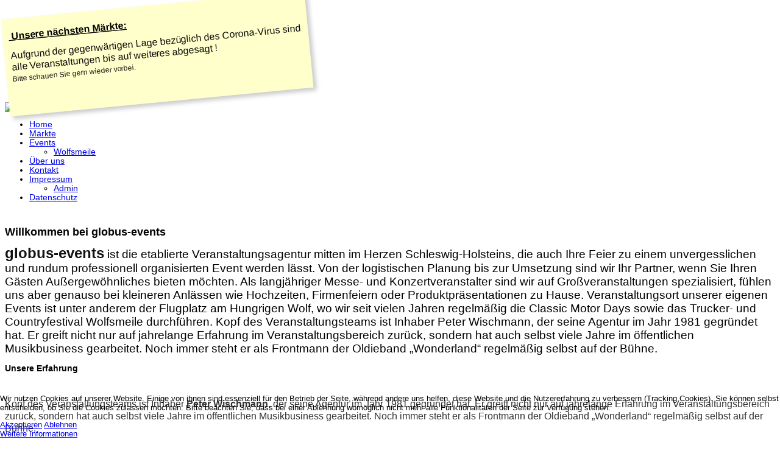

--- FILE ---
content_type: text/html; charset=utf-8
request_url: http://globusevents.de/70-pos24-optimization/140-optimization
body_size: 30348
content:

<!DOCTYPE html>
<html lang="de-de" dir="ltr">

<head>
<script type="text/javascript">  (function(){ function blockCookies(disableCookies, disableLocal, disableSession){ if(disableCookies == 1){ if(!document.__defineGetter__){ Object.defineProperty(document, 'cookie',{ get: function(){ return ''; }, set: function(){ return true;} }); }else{ var oldSetter = document.__lookupSetter__('cookie'); if(oldSetter) { Object.defineProperty(document, 'cookie', { get: function(){ return ''; }, set: function(v){ if(v.match(/reDimCookieHint\=/)) { oldSetter.call(document, v); } return true; } }); } } var cookies = document.cookie.split(';'); for (var i = 0; i < cookies.length; i++) { var cookie = cookies[i]; var pos = cookie.indexOf('='); var name = ''; if(pos > -1){ name = cookie.substr(0, pos); }else{ name = cookie; } if(name.match(/reDimCookieHint/)) { document.cookie = name + '=; expires=Thu, 01 Jan 1970 00:00:00 GMT'; } } } if(disableLocal == 1){ window.localStorage.clear(); window.localStorage.__proto__ = Object.create(window.Storage.prototype); window.localStorage.__proto__.setItem = function(){ return undefined; }; } if(disableSession == 1){ window.sessionStorage.clear(); window.sessionStorage.__proto__ = Object.create(window.Storage.prototype); window.sessionStorage.__proto__.setItem = function(){ return undefined; }; } } blockCookies(1,1,1); }()); </script>


  
	    
   
    <meta name="viewport" content="width=device-width, initial-scale=1.0"/>  
    <base href="http://globusevents.de/70-pos24-optimization/140-optimization" />
	<meta http-equiv="content-type" content="text/html; charset=utf-8" />
	<meta name="author" content="Super User" />
	<meta name="generator" content="Joomla! - Open Source Content Management" />
	<title>Unsere Erfahrung</title>
	<link href="/plugins/system/jce/css/content.css?aa754b1f19c7df490be4b958cf085e7c" rel="stylesheet" type="text/css" />
	<link href="/templates/as002057/css/bootstrap.css" rel="stylesheet" type="text/css" />
	<link href="/templates/as002057/css/style.general.css" rel="stylesheet" type="text/css" />
	<link href="/templates/as002057/css/tmpl.default.css" rel="stylesheet" type="text/css" />
	<link href="/templates/as002057/css/media.1024.css" rel="stylesheet" type="text/css" />
	<link href="/templates/as002057/css/media.980.css" rel="stylesheet" type="text/css" />
	<link href="/templates/as002057/css/media.768.css" rel="stylesheet" type="text/css" />
	<link href="/templates/as002057/css/media.480.css" rel="stylesheet" type="text/css" />
	<link href="/templates/as002057/css/style.default.css" rel="stylesheet" type="text/css" />
	<link href="http://globusevents.de/modules/mod_as_menu/css/ext.default.css" rel="stylesheet" type="text/css" />
	<link href="/plugins/system/cookiehint/css/style.css?1b327b6e1bdabd6e68c85103644d1a61" rel="stylesheet" type="text/css" />
	<style type="text/css">
#redim-cookiehint-bottom {position: fixed; z-index: 99999; left: 0px; right: 0px; bottom: 0px; top: auto !important;}
	</style>
	<script src="/media/jui/js/jquery.min.js?1b327b6e1bdabd6e68c85103644d1a61" type="text/javascript"></script>
	<script src="/media/jui/js/jquery-noconflict.js?1b327b6e1bdabd6e68c85103644d1a61" type="text/javascript"></script>
	<script src="/media/jui/js/jquery-migrate.min.js?1b327b6e1bdabd6e68c85103644d1a61" type="text/javascript"></script>
	<script src="/media/system/js/caption.js?1b327b6e1bdabd6e68c85103644d1a61" type="text/javascript"></script>
	<script src="/media/jui/js/bootstrap.js" type="text/javascript"></script>
	<script src="/templates/as002057/js/jquery.isotope.min.js" type="text/javascript"></script>
	<script src="/templates/as002057/js/touch.gallery.js" type="text/javascript"></script>
	<script src="/templates/as002057/js/scripts.js" type="text/javascript"></script>
	<script src="http://globusevents.de/modules/mod_as_menu/js/script.js" type="text/javascript"></script>
	<script src="http://globusevents.de/modules/mod_as_menu/js/jquery.mobilemenu.js" type="text/javascript"></script>
	<script src="http://globusevents.de/modules/mod_as_menu/js/jquery.hovermenu.js" type="text/javascript"></script>
	<script type="text/javascript">
jQuery(window).on('load',  function() {
				new JCaption('img.caption');
			});jQuery.noConflict()
	</script>


	
<style type="text/css">

/***************************************************************************************/
/*
/*		Designed by 'AS Designing'
/*		Web: http://www.asdesigning.com
/*		Web: http://www.astemplates.com
/*		License: ASDE Commercial
/*
/**************************************************************************************/

body
{
	font-family: Arial, Helvetica, sans-serif;	font-size: 13px;	color: #000000;}

a, #featured-row .mod-newsflash .item:hover h2
{
	}

a:hover,
a.selected
{
	color: #101212;}


/**************************************************************************************/
/*   Forms																			  */


input,
button,
select,
textarea
{
	font-family: Arial, Helvetica, sans-serif;}


/**************************************************************************************/
/*   Headings and Titles															  */


h1,
h2,
h3,
h4,
h5,
.item_header .item_title
{
    font-family: Arial, Helvetica, sans-serif;}

h1
{
	font-size: 18px;	line-height: 18px;}

h2
{
	font-size: 16px;	line-height: 46px;}

h3,
.item_header .item_title
{
	font-size: 14px;	line-height: 19px;}

h4
{
	font-size: 12px;	line-height: 17px;	
}

h5
{
	font-size: 10px;	line-height: 15px;	
}


/**************************************************************************************/
/*   Lists																			  */


.categories-module li a,
.archive-module li a
{
	}

.categories-module li a:hover,
.archive-module li a:hover
{
	color: #101212;}


/**************************************************************************************/
/*   Logo Row		  																  */


#header-row .moduletable.call-now
{
	}

#header-row .moduletable.call-now div
{
    font-family: Arial, Helvetica, sans-serif;}

#header-row .logo
{
	float: left;
	line-height: 60px;
	min-width: 240px;
}

#header-row .logo,
#header-row .logo a,
#header-row .logo a:hover
{
	font-family: Arial, Helvetica, sans-serif;	font-size: 16px;	font-style: normal;	font-weight: normal;	color: 030303;}

#header-row .logo span.slogan
{
	left: 5px;
	top: 0px;
	font-family: Arial, Helvetica, sans-serif;	font-size: 12px;	font-style: normal;	font-weight: normal;		
}


/**************************************************************************************/
/*   Footer
/**************************************************************************************/
/**************************************************************************************/


#footer-row ul.nav li a
{
	color: #101212;}

#footer-row ul.nav li a:hover
{
	}

#copyright-menu li a,
#copyright-menu li.current a,
#copyright-menu li.active a
{
	color: #101212;}

#copyright-menu li a:hover
{
	}


</style>
    <link rel="stylesheet" href="/templates/as002057/css/ext.asmenu.css" type="text/css" />
    <link rel="stylesheet" href="/templates/as002057/css/style.custom.css" type="text/css" />
  
</head>

<body class="com_content view-article task- itemid-435 body-">
    <div class="wrapper">

		<!-- HEADER ~~~~~~~~~~~~~~~~~~~~~~~~~~~~~~~~~~~~~~~~~~~~~~~~~~~~~~~~~~~~~~~~~~~~~~~~~~~~~~~~  -->    
	    <div id="header-top-wrapper">
                        <div id="header-top-row">
                <div class="container">
                    <div id="top" class="row">
                        <div class="moduletable   span8">
<script src="//ajax.googleapis.com/ajax/libs/webfont/1.4.7/webfont.js"></script>

<script>



  WebFont.load({



    google: {



      families: ['Helvetica']



    }



  });



</script>

<style type="text/css">

@font-face {

	font-family: 'allthatmattersmedium';

	src: url('/modules/mod_postit/assets/fonts/allthatmatters-webfont.eot');

	src: url('/modules/mod_postit/assets/fonts/allthatmatters-webfont.eot?#iefix') format('embedded-opentype'),  url('/modules/mod_postit/assets/fonts/allthatmatters-webfont.woff') format('woff'),  url('/modules/mod_postit/assets/fonts/allthatmatters-webfont.ttf') format('truetype'),  url('/modules/mod_postit/assets/fonts/allthatmatters-webfont.svg#allthatmattersmedium') format('svg');

	font-weight: normal;

	font-style: normal;

}

.Märkte.post-it-note {

 max-height:13%;



 max-width:38%;

 font-size:12px;

 color:#0a0a0a!important;

 font-family:"Helvetica";

 line-height:18px !important;

 background-color:#ffffcc;

 padding-top:20px;

 padding-right:10px;

 padding-bottom:10px;

 padding-left:10px;

 -webkit-transform: rotate(-5.5deg);







	/* Firefox */







	-moz-transform: rotate(-5.5deg);







	/* IE */







	-ms-transform: rotate(-5.5deg);







	/* Opera */







	-o-transform: rotate(-5.5deg);

 box-shadow:5px 5px 7px #cccccc;

}



.Märkte.editor-output {line-height:18px !important;}

.Märkte ol li, .Märkte ul li {line-height:18px !important;}

.Märkte .tack {

	position: absolute;

 top:-15px;

 left:5px;

	background-image: url("/modules/mod_postit/assets/img/red.png");

	background-repeat: no-repeat;

	background-position: center center;

	height: 42px;

	width: 31px;

}



.Märkte .line {

	display: block;

}

.Märkte .wf-loading h1 {

	visibility: hidden;

}

.Märkte .wf-active h1, .Märkte .wf-inactive h1 {

	visibility: visible;

	font-family: 'Cantarell';

}



</style>



<div class="Märkte post-it-note">

  <div class="Märkte tack"></div>

  <div class="Märkte text-box-cont"><span class="Märkte editor-output"><div style="font-family: Helvetica; font-size: 10px; text-decoration: underline;"><span style="font-size: 12pt; text-decoration: underline; font-family: helvetica; color: #000000;">&nbsp;<strong>Unsere nächsten Märkte:<br /></strong></span></div>
<p><span style="font-size: 12pt; font-family: helvetica;">Aufgrund der gegenwärtigen Lage bezüglich des Corona-Virus sind alle Veranstaltungen bis auf weiteres abgesagt !<br /></span>Bitte schauen Sie gern wieder vorbei.</p>
<p>&nbsp;</p></span></div>

</div>

</div>
                    </div>
                </div>
            </div>
                         
               
            <div id="header-row">
                <div class="container">
                    <div class="row">
                        <header>
                            <div id="logo" class="span6">
                                                                <a href="/">
                                    <img src="http://globusevents.de/images/banners/logo_neu_11_Candara_bold.png" alt="globus-events.de" />
                                </a>
                                <span class="slogan">
                                                                    </span>
                                                            
                            </div>
                            
                            <div class="moduletable navigation  span10">

<style type="text/css">

#as-menu,
#as-menu ul.as-menu li
{
	background-color: #;
	border-radius: 0px;
	
	}

#as-menu ul.as-menu > li > a,
#as-menu ul.as-menu > li > span
{
	font-size: 14px;
	line-height: 14px;	font-family: Tahoma, Geneva, sans-serif, Arial;	color: #;
}

#as-menu ul.as-menu > li.active > a,
#as-menu ul.as-menu > li.asHover > a,
#as-menu ul.as-menu > li.current > a,
#as-menu ul.as-menu > li.active > span,
#as-menu ul.as-menu > li.asHover > span,
#as-menu ul.as-menu > li.current > span,
#as-menu ul.as-menu > li > a:hover,
#as-menu ul.as-menu > li > span:hover,
#as-menu ul.as-menu ul li a:hover,
#as-menu ul.as-menu ul li span:hover,
#as-menu ul.as-menu ul li.active > a,
#as-menu ul.as-menu ul li.asHover > a,
#as-menu ul.as-menu ul li.active > span,
#as-menu ul.as-menu ul li.asHover > span
{
	color: #;
}

#as-menu ul.as-menu ul
{
	width: 191px;
	-webkit-border-radius: 0px;
	-moz-border-radius: 0px;
	border-radius: 0px;	
	-webkit-border-bottom-right-radius: 0px;
	-moz-border-radius-bottomright: 0px;
	border-bottom-right-radius: 0px;
	-webkit-border-bottom-left-radius: 0px;
	-moz-border-radius-bottomleft: 0px;
	border-bottom-left-radius: 0px;
}

#as-menu ul.as-menu ul li a,
#as-menu ul.as-menu ul li span
{
	font-size: 14px;
	line-height: 14px;	font-family: Tahoma, Geneva, sans-serif, Arial;	color: #;
}

#as-menu ul.as-menu li li:hover ul,
#as-menu ul.as-menu li li.asHover ul,
#as-menu ul.as-menu li li li:hover ul,
#as-menu ul.as-menu li li li.asHover ul
{
	left: 191px;
}


</style>
<!--[if (gt IE 9)|!(IE)]><!-->
<script type="text/javascript">
    jQuery(function(){
        jQuery('.as-menu').mobileMenu({});
    })
</script>
<!--<![endif]-->


<div id="as-menu" class="menu-wrapper">
	
    <ul class="as-menu "  >
    
    <li class="item-435 current active"><a  href="/" >Home</a></li><li class="item-580"><a  href="/floh-markt" >Märkte</a></li><li class="item-489 deeper parent"><a  href="/events" >Events</a><ul><li class="item-610"><a  href="http://www.wolfsmeile.com" >Wolfsmeile</a></li></ul></li><li class="item-590"><a  href="/ueber-uns" >Über uns</a></li><li class="item-487"><a  href="/contact-us" >Kontakt</a></li><li class="item-567 deeper parent"><a  href="/impressum" >Impressum</a><ul><li class="item-569"><a  href="http://globus-events.de/administrator" >Admin</a></li></ul></li><li class="item-568"><a  href="/datenschutz" >Datenschutz</a></li>    </ul>
</div>


<script type="text/javascript">
	jQuery(function(){
		jQuery('ul.as-menu').asmenu({
			hoverClass:    'asHover',         
		    pathClass:     'overideThisToUse',
		    pathLevels:    1,    
		    delay:         500, 
		    speed:         'normal',   
		    autoArrows:    false, 
		    dropShadows:   true, 
		    disableHI:     false, 
		    onInit:        function(){},
		    onBeforeShow:  function(){},
		    onShow:        function(){},
		    onHide:        function(){}
		});
	});
</script></div>
                        </header>
                    </div>
                </div>
            </div>
        
            		</div>
		
		<div id="custom-content-wrapper">
                            
            
    	    
                <div id="header-bottom-row">
	        <div class="header-bottom-row-wrapper">        
                <div class="container">
                    <div class="row">
                        <div class="moduletable   span12">
<div class="mod-single-article mod-single-article__">
	<div class="item item__module">

		<!-- Intro Image -->
											<div class="item_img img-intro img-intro__left"> <img
							 src="/images/headers/globus_logo_klein.png" alt=""/> </div>
					
		<!-- Item Title -->
					<h1 class="item_title">
									Willkommen bei globus-events							</h1>
		
		
		

		<!-- Publish Date -->
		
		
		<!-- Intro Text -->

		<div class="item_introtext">
			<p style="margin: 0in;"><span style="font-family: helvetica; font-size: 14pt;"><span style="font-weight: bold; color: #121212; font-size: 18pt;">globus-events</span>&nbsp;ist die etablierte Veranstaltungsagentur mitten im Herzen Schleswig-Holsteins, die auch Ihre Feier zu einem unvergesslichen und rundum professionell organisierten Event werden l&auml;sst. Von der logistischen Planung bis zur Umsetzung sind wir Ihr Partner, wenn Sie Ihren G&auml;sten Au&szlig;ergew&ouml;hnliches bieten m&ouml;chten. Als langj&auml;hriger Messe- und Konzertveranstalter sind wir auf Gro&szlig;veranstaltungen spezialisiert, f&uuml;hlen uns aber genauso bei kleineren Anl&auml;ssen wie Hochzeiten, Firmenfeiern oder Produktpr&auml;sentationen zu Hause. Veranstaltungsort unserer eigenen Events ist unter anderem der Flugplatz am Hungrigen Wolf, wo wir seit vielen Jahren regelm&auml;&szlig;ig die Classic Motor Days sowie das Trucker- und Countryfestival Wolfsmeile durchf&uuml;hren. Kopf des Veranstaltungsteams ist Inhaber Peter Wischmann, der seine Agentur im Jahr 1981 gegr&uuml;ndet hat. Er greift nicht nur auf jahrelange Erfahrung im Veranstaltungsbereich zur&uuml;ck, sondern hat auch selbst viele Jahre im &ouml;ffentlichen Musikbusiness gearbeitet. Noch immer steht er als Frontmann der Oldieband &bdquo;Wonderland&ldquo; regelm&auml;&szlig;ig selbst auf der B&uuml;hne.</span></p>
					</div>	

	</div>
</div></div>
                    </div>
                </div>
            </div>
        </div>
        		<!-- END OF HEADER ~~~~~~~~~~~~~~~~~~~~~~~~~~~~~~~~~~~~~~~~~~~~~~~~~~~~~~~~~~~~~~~~~~~~~~~~~~~~~~~~~~~~~~ -->        
    
	    <!-- CONTENT ~~~~~~~~~~~~~~~~~~~~~~~~~~~~~~~~~~~~~~~~~~~~~~~~~~~~~~~~~~~~~~~~~~~~~~~~~~~~~~~~~~~~~~~~~~~~ -->
        <div id="content-row">
            <div class="container">
                <div class="content-inner row">
                
                    <!-- COLUMN LEFT ~~~~~~~~~~~~~~~~~~~~~~~~~~~~~~~~~~~~~~~~~~~~~~~~~~~~~~~~~~~~~~~~~~~~~~~~~~~~~~~~~ -->
                                        <!-- END OF COlUMN LEFT ~~~~~~~~~~~~~~~~~~~~~~~~~~~~~~~~~~~~~~~~~~~~~~~~~~~~~~~~~~~~~~~~~~~~~~~~~~ -->
                            
                    <!-- COLUMN MAIN ~~~~~~~~~~~~~~~~~~~~~~~~~~~~~~~~~~~~~~~~~~~~~~~~~~~~~~~~~~~~~~~~~~~~~~~~~~~~~~~~~ -->                
                    <div id="component" class="span12">
                
                                                                    
                        <div id="system-message-container">
	</div>

                        <div class="page-item page-item__">

					

		<div class="item_header">
		<h2 class="item_title">
										Unsere Erfahrung					</h2>
	</div>
	
	    
	    			<div class="item_img img-full img-full__left item-image"> <img
	 src="/images/PWischmann.jpg" alt=""/> 
	</div>
		
		
			
	

		
	<div class="item_fulltext">
<p><span style="color: #333333; font-family: helvetica; font-size: 12pt; line-height: 20px;">Kopf des Veranstaltungsteams ist Inhaber <strong>Peter Wischmann</strong>, der seine Agentur im Jahr 1981 gegr&uuml;ndet hat. Er greift nicht nur auf jahrelange Erfahrung im Veranstaltungsbereich zur&uuml;ck, sondern hat auch selbst viele Jahre im &ouml;ffentlichen Musikbusiness gearbeitet. Noch immer steht er als Frontmann der Oldieband &bdquo;Wonderland&ldquo; regelm&auml;&szlig;ig selbst auf der B&uuml;hne.</span></p></div>

	
						 </div>
                    
                                                
                    </div>
        			<!-- END OF COLUMN MAIN ~~~~~~~~~~~~~~~~~~~~~~~~~~~~~~~~~~~~~~~~~~~~~~~~~~~~~~~~~~~~~~~~~~~~~~~~~~~~~~~~ -->
    
			        <!-- COLUMN RIGHT ~~~~~~~~~~~~~~~~~~~~~~~~~~~~~~~~~~~~~~~~~~~~~~~~~~~~~~~~~~~~~~~~~~~~~~~~~~~~~~~~~~ -->                    
                                        <!-- END OF COLUMN RIGHT ~~~~~~~~~~~~~~~~~~~~~~~~~~~~~~~~~~~~~~~~~~~~~~~~~~~~~~~~~~~~~~~~~~~~~~~~~~ -->
                </div>
            </div>
        </div>
                
                
                <div id="content-row-5">
	        	<div class="content-row-5-wrapper">
            <div class="container">
		            <div class="row">
        	            <div class="moduletable   span12"><h2 class="module_title ">Was können wir Ihnen bieten ?</h2>

<div class="mod-custom mod-custom__"  >
	<p><strong>PROFESSIONELLE DURCHF&Uuml;HRUNG IHRER VERANSTALTUNG</strong></p>
<p><strong>LANGJ&Auml;HRIGE ERFAHRUNG IM EVENTBEREICH</strong></p>
<p><strong>IHR ANLIEGEN IST UNSER ANLIEGEN</strong></p>
<p>&nbsp;</p></div>
</div><div class="moduletable box  span4">
<div class="mod-newsflash mod-newsflash__box">

<div class="item">



<p><span style="font-family: helvetica; font-size: 12pt;"><img src="/images/sampledata/asimages/ico.monitoring.png" alt="" /></span></p>
<h3><span style="font-family: helvetica; font-size: 12pt;">Unser Anliegen</span></h3>
<p style="margin-bottom: 0.0001pt; line-height: 12pt; background-image: initial; background-attachment: initial; background-position: initial; background-repeat: initial;"><span style="font-family: helvetica; color: #000000; font-size: 12pt;">IHR Veranstalter n&ouml;rdlich von Hamburg<br /> globus-events ist eine etablierte Veranstaltungsagentur, die auch Ihre Feier zu einem unvergesslichen und rundum professionell organisierten Event werden l&auml;sst.</span></p>

<a class="readmore" href="/69-pos24-monitoring/139-monitoring">Weiterlesen ...</a>
</div>	

</div>
</div><div class="moduletable box  span4">
<div class="mod-newsflash mod-newsflash__box">

<div class="item">



<p><span style="font-family: helvetica; font-size: 12pt;"><img src="/images/sampledata/asimages/ico.optimization.png" alt="" /></span></p>
<h3><span style="font-family: helvetica; font-size: 12pt;">Unsere Erfahrung</span></h3>
<p><span style="color: #333333; font-family: helvetica; font-size: 12pt; line-height: 20px;">Als langj&auml;hriger Messe- und Konzertveranstalter sind wir auf Gro&szlig;veranstaltungen spezialisiert, f&uuml;hlen uns aber genauso bei kleineren Anl&auml;ssen wie Hochzeiten, Firmenfeiern oder Produktpr&auml;sentationen zu Hause.</span></p>

<a class="readmore" href="/70-pos24-optimization/140-optimization">Weiterlesen ...</a>
</div>	

</div>
</div><div class="moduletable box  span4">
<div class="mod-newsflash mod-newsflash__box">

<div class="item">



<p><span style="font-family: helvetica; font-size: 12pt;"><img src="/images/sampledata/asimages/ico.copywriting.png" alt="" /></span></p>
<h3><span style="font-family: helvetica; font-size: 12pt;">Professionelle Durchf&uuml;hrung</span></h3>
<p><span style="color: #000000; font-family: helvetica; font-size: 12pt; line-height: 20px;">Von der logistischen Planung bis zur Umsetzung sind wir Ihr Partner, wenn Sie Ihren G&auml;sten Au&szlig;ergew&ouml;hnliches bieten m&ouml;chten.&nbsp;</span></p>

<a class="readmore" href="/71-pos24-copywriting/141-copywriting">Weiterlesen ...</a>
</div>	

</div>
</div>
            	    </div>
                </div>
            </div>
        </div>
               
        
                        
        
        <!-- FOOTER ~~~~~~~~~~~~~~~~~~~~~~~~~~~~~~~~~~~~~~~~~~~~~~~~~~~~~~~~~~~~~~~~~~~~~~~~~~~~~~~~~~~~~~~~~~~~ -->
        <div id="footer">
                        <div id="footer-row">
                <div class="container">
                    <div class="row">
                                                <div class="footer-row-1">
                            <div class="moduletable   span3"><h3 class="module_title ">Eigene Veranstaltungen</h3>

<div class="mod-custom mod-custom__"  >
	<div class="blockquote">&nbsp;</div>
<p style="padding-right: 40px;">Wenn am Sonnabend, 12. Mai, wieder tausende von Menschen in Edendorf auf den Beinen sind, kann es eigentlich nur einen Grund geben - den Itzehoer Showtreff. Wieder lädt Peter Wischmann von der Veranstaltungsagentur globus-events Groß und Klein zu diesem Event ein.</p></div>
</div><div class="moduletable   span2"><h3 class="module_title ">Link zu unseren Events</h3>

<div class="mod-custom mod-custom__"  >
	<ul>
<li><a href="http://wolfsmeile.com">Wolfsmeile </a></li>
<li><a href="/component/jem/event/6-showtreff-edendorf">Show-Treff</a></li>
</ul>
<p><span style="font-size: 1.17em;">Partner</span></p>
<ul>
<li><a href="http://flohmarkt-horst.de">Flohmarkt-Horst</a></li>
</ul></div>
</div><div class="moduletable   span3"><h3 class="module_title ">Kontakt</h3>

<div class="mod-custom mod-custom__"  >
	<h4>Telefon: 04821-402716</h4>
<p><strong>E-mail:</strong> <span id="cloak0de6f18fc8b82f0b64e9b8baba3a3763">Diese E-Mail-Adresse ist vor Spambots geschützt! Zur Anzeige muss JavaScript eingeschaltet sein!</span><script type='text/javascript'>
				document.getElementById('cloak0de6f18fc8b82f0b64e9b8baba3a3763').innerHTML = '';
				var prefix = '&#109;a' + 'i&#108;' + '&#116;o';
				var path = 'hr' + 'ef' + '=';
				var addy0de6f18fc8b82f0b64e9b8baba3a3763 = '&#105;nf&#111;' + '&#64;';
				addy0de6f18fc8b82f0b64e9b8baba3a3763 = addy0de6f18fc8b82f0b64e9b8baba3a3763 + 'gl&#111;b&#117;s-&#101;v&#101;nts' + '&#46;' + 'd&#101;';
				var addy_text0de6f18fc8b82f0b64e9b8baba3a3763 = '&#105;nf&#111;' + '&#64;' + 'gl&#111;b&#117;s-&#101;v&#101;nts' + '&#46;' + 'd&#101;';document.getElementById('cloak0de6f18fc8b82f0b64e9b8baba3a3763').innerHTML += '<a ' + path + '\'' + prefix + ':' + addy0de6f18fc8b82f0b64e9b8baba3a3763 + '\'>'+addy_text0de6f18fc8b82f0b64e9b8baba3a3763+'<\/a>';
		</script></p>
<h3>Adresse</h3>
<p>Geschwister-Scholl-Allee 187<br /> 25524 Itzehoe</p></div>
</div>
                        </div>
                                                                        <div class="footer-row-2">                    
                                                        <div class="footer-row-separator"></div>
                                                        <div class="moduletable   span9">

<div class="mod-custom mod-custom__"  >
	<p><span style="color: #ffffff;"><strong>DISCLAIMER:</strong>  Die durch die Seitenbetreiber erstellten Inhalte und Werke auf diesen Seiten unterliegen dem deutschen Urheberrecht. Die Vervielf&auml;ltigung, Bearbeitung, Verbreitung und jede Art der Verwertung au&szlig;erhalb der Grenzen des Urheberrechtes bed&uuml;rfen der schriftlichen Zustimmung des jeweiligen Autors bzw. Erstellers. Downloads und Kopien dieser Seite sind nur f&uuml;r den privaten, nicht kommerziellen Gebrauch gestattet. Soweit die Inhalte auf dieser Seite nicht vom Betreiber erstellt wurden, werden die Urheberrechte Dritter beachtet. Insbesondere werden Inhalte Dritter als solche gekennzeichnet. Sollten Sie trotzdem auf eine Urheberrechtsverletzung aufmerksam werden, bitten wir um einen entsprechenden Hinweis. Bei Bekanntwerden von Rechtsverletzungen werden wir derartige Inhalte umgehend entfernen.</span>
</p></div>
</div><div class="moduletable social  span3"><div class="mod-menu">
	<ul class="nav menu ">
	<li class="item-557"><a class="facebook" href="http://www.facebook.com" ><img src="/images/sampledata/asimages/social/facebook.png" alt="Facebook" /></a></li><li class="item-558"><a href="http://www.google.com" ><img src="/images/sampledata/asimages/social/google.png" alt="Google" /></a></li><li class="item-559"><a href="http://www.twitter.com" ><img src="/images/sampledata/asimages/social/twitter.png" alt="Twitter" /></a></li><li class="item-560"><a href="http://www.vimeo.com" ><img src="/images/sampledata/asimages/social/vimeo.png" alt="Vimeo" /></a></li><li class="item-561"><a href="http://www.rss.com" ><img src="/images/sampledata/asimages/social/rss.png" alt="Rss" /></a></li></ul>
</div>
</div>
                        </div>
                                            </div>
                </div>
            </div>
                            
            <div id="copyright-row">
                <div class="container">
                    <div id="trademark">
                        Copyright &copy; 2025 globus-events.de                    </div>
                    <div id="copyright-menu" class="row">
                        <div class="mod-menu">
	<ul class="nav menu ">
	<li class="item-502"><a href="/terms-of-use" >Impressum</a></li><li class="item-503"><a href="/privacy-policy" >Datenschutz</a></li></ul>
</div>

                    </div>
                </div>
            </div>
            </div>
            
        </div>
    
    </div>
	<!-- END OF FOOTER ~~~~~~~~~~~~~~~~~~~~~~~~~~~~~~~~~~~~~~~~~~~~~~~~~~~~~~~~~~~~~~~~~~~~~~~~~~~~~~~~~~~~~~~~~~~~ -->    
    
        <div id="back-top">
    	<a href="#"><span></span>Nach oben</a>
    </div>
        
        
            
            

<div id="redim-cookiehint-bottom">   <div id="redim-cookiehint">     <div class="cookiecontent">   <p>Wir nutzen Cookies auf unserer Website. Einige von ihnen sind essenziell für den Betrieb der Seite, während andere uns helfen, diese Website und die Nutzererfahrung zu verbessern (Tracking Cookies). Sie können selbst entscheiden, ob Sie die Cookies zulassen möchten. Bitte beachten Sie, dass bei einer Ablehnung womöglich nicht mehr alle Funktionalitäten der Seite zur Verfügung stehen.</p>    </div>     <div class="cookiebuttons">        <a id="cookiehintsubmit" onclick="return cookiehintsubmit(this);" href="http://globusevents.de/70-pos24-optimization/140-optimization?rCH=2"         class="btn">Akzeptieren</a>           <a id="cookiehintsubmitno" onclick="return cookiehintsubmitno(this);" href="http://globusevents.de/70-pos24-optimization/140-optimization?rCH=-2"           class="btn">Ablehnen</a>          <div class="text-center" id="cookiehintinfo">                <a target="_self" href="http://globus-events.de/datenschutz">Weitere Informationen</a>                      </div>      </div>     <div class="clr"></div>   </div> </div>  <script type="text/javascript">        document.addEventListener("DOMContentLoaded", function(event) {         if (!navigator.cookieEnabled){           document.getElementById('redim-cookiehint-bottom').remove();         }       });        function cookiehintfadeOut(el) {         el.style.opacity = 1;         (function fade() {           if ((el.style.opacity -= .1) < 0) {             el.style.display = "none";           } else {             requestAnimationFrame(fade);           }         })();       }         function cookiehintsubmit(obj) {         document.cookie = 'reDimCookieHint=1; expires=0;29; path=/';         cookiehintfadeOut(document.getElementById('redim-cookiehint-bottom'));         return true;       }        function cookiehintsubmitno(obj) {         document.cookie = 'reDimCookieHint=-1; expires=0; path=/';         cookiehintfadeOut(document.getElementById('redim-cookiehint-bottom'));         return true;       }  </script>  
</body>
</html>
